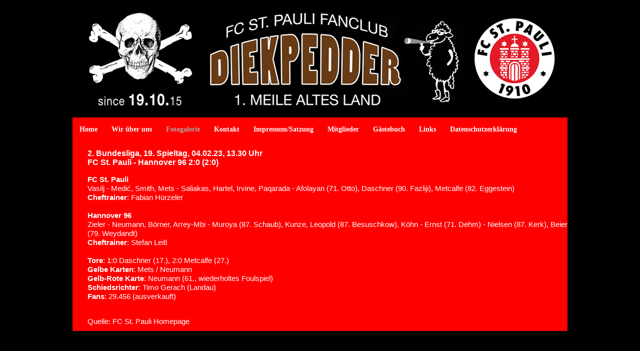

--- FILE ---
content_type: text/html; charset=UTF-8
request_url: https://www.diekpedder.de/p05-02-23-hannover-96.html
body_size: 10023
content:
<!DOCTYPE html>
<html lang="de">
<head>
	<meta charset="UTF-8">
	<link rel="preconnect" href="https://resources.page4.com" crossorigin="anonymous"/>
	<title>FC St. Pauli Fanclub DIEKPEDDER - 05.02.23 - Hannover 96</title>
	<meta name="msapplication-config" content="none"/>
	<meta name="viewport" content="width=device-width, initial-scale=1" />
	<meta name="author" content="Fanclub DIEKPEDDER" />
	<meta name="description" content="Wir sind ein FC St. Pauli Fanclub aus dem Alten Land, direkt am Deich." />
	<meta property="og:title" content="FC St. Pauli Fanclub DIEKPEDDER - 05.02.23 - Hannover 96" />
	<meta property="og:description" content="Wir sind ein FC St. Pauli Fanclub aus dem Alten Land, direkt am Deich." />
	<meta property="og:type" content="website" />
	<meta property="og:url" content="https://www.diekpedder.de/p05-02-23-hannover-96.html" />
	<link rel="stylesheet" type="text/css" id="p4_layout_style" href="/layout-1-5d2d97f32c-278c08ac.css" />
	<link rel="stylesheet" type="text/css" href="/system/templates/client.css.german?278c08ac" />
	<link rel="stylesheet" type="text/css" href="/system/widgets/widgets.css?278c08ac" />
	<link rel="stylesheet" type="text/css" href="/system/shared/ext/unitegallery/css/unite-gallery.css?278c08ac" />
	<link rel="stylesheet" type="text/css" href="/system/content/gallery/content.gallery.css?278c08ac" />
	<script src="/system/shared/ext/jquery.js?278c08ac" type="text/javascript"></script>
	<script src="/system/widgets/widgets.js?278c08ac" type="text/javascript"></script>
	<script src="/system/shared/ext/unitegallery/js/unitegallery.lib.min.js?278c08ac" type="text/javascript" defer></script>
	<style type="text/css">
	.p4-cnt-richtext hr {color:inherit;border: 1px solid currentColor;}
#gallery_1053 {aspect-ratio: 1.6666666666667; height: auto !important; width: 1500px !important;max-width: 100% !important; background-color: #000000}
#cnt1076 .widget-header-empty {--wdg-layout_height: var(--design-head_1-size);--wdg-layout_margin: var(--design-head_1-margin);--wdg-layout_bg_color: var(--design-head_1-color);--wdg-layout_bg_image: var(--design-head_1-image);--wdg-layout_bg_image_size: var(--design-head_1-image_size);--wdg-layout_bg_image_repeat: var(--design-head_1-image_repeat);--wdg-layout_bg_image_position: var(--design-head_1-image_position);--wdg-layout_border_color: var(--design-head_1-border_color);--wdg-layout_border_style: var(--design-head_1-border_style);--wdg-layout_border_width: var(--design-head_1-border_width);--wdg-layout_border_bmode: var(--design-head_1-border_bmode);--wdg-layout_border_radius: var(--design-head_1-border_radius);--wdg-layout_border_cmode: var(--design-head_1-border_cmode);--wdg-layout_wrap_bg_color: var(--design-head_1-wrap-color);--wdg-layout_wrap_bg_image: var(--design-head_1-wrap-image);--wdg-layout_wrap_bg_image_size: var(--design-head_1-wrap-image_size);--wdg-layout_wrap_bg_image_repeat: var(--design-head_1-wrap-image_repeat);--wdg-layout_wrap_bg_image_position: var(--design-head_1-wrap-image_position);--wdg-layout_border_wrap_color: var(--design-head_1-wrap-border_color);--wdg-layout_border_wrap_style: var(--design-head_1-wrap-border_style);--wdg-layout_border_wrap_width: var(--design-head_1-wrap-border_width);--wdg-layout_border_wrap_bmode: var(--design-head_1-wrap-border_bmode);--wdg-layout_border_wrap_radius: var(--design-head_1-wrap-border_radius);--wdg-layout_border_wrap_cmode: var(--design-head_1-wrap-border_cmode);}
#cnt1050 .dCol:nth-child(1) {width:100%;}
#cnt1052 {border: 0;padding: 20px 0px 10px 0px;background-color:#FF0000;}
	</style>
	<script type="text/javascript">const lazyLoadContentImages=c=>{document.querySelectorAll("#cnt"+c+" img").forEach(a=>{var b=a.getAttribute("src");b.includes("_c100_100")&&(b=b.replace("_c100_100","_c"+Math.round(a.clientWidth*Math.min(2,window.devicePixelRatio?window.devicePixelRatio:1))+"_"+Math.round(a.clientHeight*Math.min(2,window.devicePixelRatio?window.devicePixelRatio:1))),a.setAttribute("src",b),a.style.width=Math.round(a.clientWidth)+"px")})};
const lazyLoadBackgroundImages=(n,d="g",o=0,a=0)=>{const e=document.querySelectorAll(n);e.forEach(n=>{var e,i=getComputedStyle(n);"fixed"===i.backgroundAttachment&&(o=window.innerWidth,a=window.innerHeight);const t=i.backgroundImage;t&&t.includes("_c100_100")&&(e=Math.min(window.innerWidth,Math.round(o||n.clientWidth))*Math.min(2,window.devicePixelRatio||1),i=Math.min(window.innerHeight,Math.round(a||n.clientHeight))*Math.min(2,window.devicePixelRatio||1),n.style.backgroundImage=t.replace("_c100_100","_"+d+e+"_"+i))})};


window['options_ug_1053'] = {  gallery_theme: "slider",         slider_control_zoom: false,    gallery_pause_on_mouseover: true,    gallery_control_thumbs_mousewheel: false,    slider_controls_appear_ontap: ('ontouchstart' in window),    slider_transition_speed: 300,    slider_transition_easing: "easeInOutQuad",    slider_loader_color: "black",    slider_enable_progress_indicator: false,    slider_textpanel_enable_description: false,    gallery_width: 1500,    gallery_height: 900,    gallery_autoplay: true,    gallery_play_interval: 5000,    gallery_background_color: "#000000",    slider_transition: "slide",    slider_controls_always_on: false,    slider_enable_bullets: true,    slider_enable_arrows: true,         slider_scale_mode: "fill",    slider_enable_text_panel: false,      slider_textpanel_always_on: false};

</script>
	

</head>
<body class="p4_layout_1 c4p-layout-1 c4p_background_99 p4-no-sidebar responsive"><div class="c4p_main_margin">	<div id="c4p_main" class="p4-layout-element c4p_main_width c4p_background_0 c4p_border_0"  >				<header aria-label="Kopfzeile" id="c4p_head_1" class="p4-layout-element c4p_head_1_height c4p_background_1 c4p_border_1 c4p_page_image c4p_head_1_margin"  >	<div id="c4p_head_1_cnt"><div class="layout-widget-wrap"><div id="cnt1076" class="dCon p4-cnt-widget ">
<div class="widget-base widget-header-empty">
    

<div class="wrap">
</div>
        
        
</div></div></div></div>		</header>								<div id="c4p_nav" class="c4p_background_6 c4p_border_6 c4p_nav_margin p4-flex-box"   style="position:relative;"><div role="navigation" aria-label="Hauptnavigation" class="c4p_nav_horizontal c4p_nav_100111 c4p_subnav_1 c4p_subnav_2 c4p_subnav_3 nav100111"><ul class="nav_l_0"><li class="nav_n"><a href="/" title="">Home</a></li><li class="nav_n"><a href="/52.html" title="">Wir über uns</a></li><li class="nav_c"><a href="/55.html" title="" data-state="parent">Fotogalerie</a><ul class="nav_l_1"><li class="nav_n"><a href="/saison-2025-26.html" title="" data-state="parent">Saison 2025/26</a><ul class="nav_l_2"><li class="nav_n"><a href="/p16-08-25-pokal-norderstedt.html" title="">16.08.25 - Pokal Norderstedt</a></li><li class="nav_n"><a href="/p23-08-25-bor-dortmund.html" title="">23.08.25 - Bor. Dortmund</a></li><li class="nav_n"><a href="/p14-09-25-augsburg.html" title="">14.09.25 - Augsburg</a></li><li class="nav_n"><a href="/p19-09-25-bei-vfb-stuttgart.html" title="">19.09.25 - bei VfB Stuttgart</a></li><li class="nav_n"><a href="/p27-09-25-bayer-leverkusen.html" title="">27.09.25 - Bayer Leverkusen</a></li><li class="nav_n"><a href="/p04-10-25-bei-werder-bremen.html" title="">04.10.25 - bei Werder Bremen</a></li><li class="nav_n"><a href="/p19-10-25-hoffenheim.html" title="">19.10.25 - Hoffenheim</a></li><li class="nav_n"><a href="/p28-10-25-pokal-hoffenheim.html" title="">28.10.25 - Pokal Hoffenheim</a></li><li class="nav_n"><a href="/p01-11-25-mönchengladbach.html" title="">01.11.25 - Mönchengladbach</a></li><li class="nav_n"><a href="/p23-11-25-union-berlin.html" title="">23.11.25 - Union Berlin</a></li><li class="nav_n"><a href="/p13-12-25-1-fc-heidenheim.html" title="">13.12.25 - 1. FC Heidenheim</a></li></ul></li><li class="nav_n"><a href="/saison-2024-25.html" title="" data-state="parent">Saison 2024/25</a><ul class="nav_l_2"><li class="nav_n"><a href="/p09-08-24-atalanta-bergamo.html" title="">09.08.24 - Atalanta Bergamo</a></li><li class="nav_n"><a href="/p25-08-24-1-fc-heidenheim.html" title="">25.08.24 - 1. FC Heidenheim</a></li><li class="nav_n"><a href="/p30-08-24-bei-union-berlin.html" title="">30.08.24 - bei Union Berlin</a></li><li class="nav_n"><a href="/p22-09-24-rb-leipzig.html" title="">22.09.24 - RB Leipzig</a></li><li class="nav_n"><a href="/p18-10-24-in-d.html" title="">18.10.24 - bei Borussia Dortmund</a></li><li class="nav_n"><a href="/p26-10-24-vfl-wolfsburg.html" title="">26.10.24 - VfL Wolfsburg</a></li><li class="nav_n"><a href="/p09-11-24-bayern-münchen.html" title="">09.11.24 - Bayern München</a></li><li class="nav_n"><a href="/p29-11-24-holstein-kiel.html" title="">29.11.24 - Holstein Kiel</a></li><li class="nav_n"><a href="/p14-12-24-werder-bremen.html" title="">14.12.24 - Werder Bremen</a></li><li class="nav_n"><a href="/p11-01-25-eintracht-frankfurt.html" title="">11.01.25 - Eintracht Frankfurt</a></li><li class="nav_n"><a href="/p26-01-25-union-berlin.html" title="">26.01.25 - Union Berlin</a></li><li class="nav_n"><a href="/p09-02-25-bei-rb-leipzig.html" title="">09.02.25 - bei RB Leipzig</a></li><li class="nav_n"><a href="/p15-02-25-sc-freiburg.html" title="">15.02.25 - SC Freiburg</a></li><li class="nav_n"><a href="/p01-03-25-bor-dortmund.html" title="">01.03.25 - Bor. Dortmund</a></li><li class="nav_n"><a href="/p08-03-25-in-wolfsburg.html" title="">08.03.25 - in Wolfsburg</a></li><li class="nav_n"><a href="/p14-03-25-tsg-hoffenheim.html" title="">14.03.25 - TSG Hoffenheim</a></li><li class="nav_n"><a href="/p29-03-25-bei-bayern-münchen.html" title="">29.03.25 - bei Bayern München</a></li><li class="nav_n"><a href="/p06-04-25-bor-mönchengladbach.html" title="">06.04.25 - Bor. Mönchengladbach</a></li><li class="nav_n"><a href="/p20-04-25-bayer-leverkusen.html" title="">20.04.25 - Bayer Leverkusen</a></li><li class="nav_n"><a href="/p27-04-25-bei-werder-bremen.html" title="">27.04.25 - bei Werder Bremen</a></li><li class="nav_n"><a href="/p03-05-25-vfb-stuttgart.html" title="">03.05.25 - VfB Stuttgart</a></li><li class="nav_n"><a href="/p11-05-25-bei-eintracht-frankfurt.html" title="">11.05.25 - bei Eintracht Frankfurt</a></li><li class="nav_n"><a href="/p17-05-25-vfl-bochum.html" title="">17.05.25 - VfL Bochum</a></li></ul></li><li class="nav_n"><a href="/saison-2023-24.html" title="" data-state="parent">Saison 2023/24</a><ul class="nav_l_2"><li class="nav_n"><a href="/p05-08-23-fort-düsseldorf.html" title="">05.08.23 - Fort. Düsseldorf</a></li><li class="nav_n"><a href="/p27-08-23-1-fc-magdeburg.html" title="">27.08.23 - 1. FC Magdeburg</a></li><li class="nav_n"><a href="/p17-09-23-ksv-holstein-kiel.html" title="">17.09.23 - KSV Holstein Kiel</a></li><li class="nav_n"><a href="/p23-09-23-fc-schalke-04.html" title="">23.09.23 - FC Schalke 04</a></li><li class="nav_n"><a href="/p30-09-23-bei-hertha-bsc.html" title="">30.09.23 - bei Hertha BSC</a></li><li class="nav_n"><a href="/p28-10-23-karlsruher-sc.html" title="">28.10.23 - Karlsruher SC</a></li><li class="nav_n"><a href="/p31-10-23-schalke-04-pokal.html" title="">31.10.23 - Schalke 04 (Pokal)</a></li><li class="nav_n"><a href="/p10-11-23-hannover-96.html" title="">10.11.23 - Hannover 96</a></li><li class="nav_n"><a href="/p01-12-23-hamburger-sv.html" title="">01.12.23 - Hamburger SV</a></li><li class="nav_n"><a href="/p17-12-23-sv-wehen-wiesbaden.html" title="">17.12.23 - SV Wehen Wiesbaden</a></li><li class="nav_n"><a href="/p20-01-24-kaiserslautern.html" title="">20.01.24 - Kaiserslautern</a></li><li class="nav_n"><a href="/p18-02-24-eintr-braunschweig.html" title="">18.02.24 - Eintr. Braunschweig</a></li><li class="nav_n"><a href="/p10-03-24-hertha-bsc.html" title="">10.03.24 - Hertha BSC</a></li><li class="nav_n"><a href="/p31-03-24-sc-paderborn.html" title="">31.03.24 - SC Paderborn</a></li><li class="nav_n"><a href="/p06-04-24-beim-karlsruher-sc.html" title="">06.04.24 - beim Karlsruher SC</a></li><li class="nav_n"><a href="/bei-hannover-96.html" title="">21.04.24 - bei Hannover 96</a></li><li class="nav_n"><a href="/p12-05-24-vfl-osnabrück.html" title="">12.05.24 - VfL Osnabrück</a></li><li class="nav_n"><a href="/p20-05-24-aufstiegsfeier-kiez.html" title="">20.05.24 - Aufstiegsfeier Kiez</a></li></ul></li><li class="nav_c"><a href="/saison-2022-23.html" title="" data-state="parent">Saison 2022/23</a><ul class="nav_l_2"><li class="nav_n"><a href="/p23-07-22-in-hannover.html" title="">23.07.22 - in Hannover</a></li><li class="nav_n"><a href="/p14-08-22-1-fc-magdeburg.html" title="">14.08.22 - 1. FC Magdeburg</a></li><li class="nav_n"><a href="/p27-08-22-sc-paderborn.html" title="">27.08.22 - SC Paderborn</a></li><li class="nav_n"><a href="/p12-09-22-sandhausen.html" title="">12.09.22 - Sandhausen</a></li><li class="nav_n"><a href="/p01-10-22-heidenheim.html" title="">01.10.22 - Heidenheim</a></li><li class="nav_n"><a href="/p14-10-22-st-ellingen.html" title="">14.10.22 - St. Ellingen</a></li><li class="nav_n"><a href="/p29-10-2022-darmstadt-98.html" title="">29.10.2022 - Darmstadt 98</a></li><li class="nav_n"><a href="/p05-11-22-in-düsseldorf.html" title="">05.11.22 - in Düsseldorf</a></li><li class="nav_a"><a href="/p05-02-23-hannover-96.html#" title="">05.02.23 - Hannover 96</a></li><li class="nav_n"><a href="/p01-02-23-kaiserslautern.html" title="">01.02.23 - Kaiserslautern</a></li><li class="nav_n"><a href="/p11-03-23-greuther-fürth.html" title="">11.03.23 - Greuther Fürth</a></li><li class="nav_n"><a href="/p01-04-23-regensburg.html" title="">01.04.23 - Regensburg</a></li><li class="nav_n"><a href="/p16-04-23-braunschweig.html" title="">16.04.23 - Braunschweig</a></li></ul></li><li class="nav_n"><a href="/saison-2021-22.html" title="" data-state="parent">Saison 2021/22</a><ul class="nav_l_2"><li class="nav_n"><a href="/p25-07-21-holstein-kiel.html" title="">25.07.21 - Holstein Kiel</a></li><li class="nav_n"><a href="/p29-08-21-ssv-jahn-regensburg.html" title="">29.08.21 - SSV Jahn Regensburg</a></li><li class="nav_n"><a href="/p19-09-21-ingolstadt.html" title="">19.09.21 - Ingolstadt</a></li><li class="nav_n"><a href="/p03-10-21-dynamo-dresden.html" title="">03.10.21 - Dynamo Dresden</a></li><li class="nav_n"><a href="/p24-10-21-hansa-rostock.html" title="">24.10.21 - Hansa Rostock</a></li><li class="nav_n"><a href="/p30-01-22-bei-werder-bremen.html" title="">30.10.21 - bei Werder Bremen</a></li><li class="nav_n"><a href="/p24-11-21-sandhausen.html" title="">24.11.21 - Sandhausen</a></li><li class="nav_n"><a href="/p15-01-22-aue.html" title="">15.01.22 - Aue</a></li><li class="nav_n"><a href="/p20-02-22-hannover.html" title="">20.02.22 - Hannover</a></li><li class="nav_n"><a href="/p01-03-22-pokal-bei-union-berlin.html" title="">01.03.22 - Pokal bei Union Berlin</a></li><li class="nav_n"><a href="/p18-03-22-heidenheim.html" title="">18.03.22 - Heidenheim</a></li><li class="nav_n"><a href="/p23-04-22-darmstadt.html" title="">23.04.22 - Darmstadt</a></li><li class="nav_n"><a href="/p07-05-22-bei-schalke-04.html" title="">07.05.22 - bei Schalke 04</a></li><li class="nav_n"><a href="/p15-05-22-fortuna-düsseldorf.html" title="">15.05.22 - Fortuna Düsseldorf</a></li></ul></li><li class="nav_n"><a href="/saison-2019-20.html" title="" data-state="parent">Saison 2019/20</a><ul class="nav_l_2"><li class="nav_n"><a href="/02-08-19-spvgg-greuther-fuerth.html" title="">02.08.19 - Spvgg Greuther Fürth</a></li><li class="nav_n"><a href="/p7-08-19-in-stuttgart.html" title="">17.08.19 - in Stuttgart</a></li><li class="nav_n"><a href="/neue-seite.html" title="">26.08.19 - Holstein Kiel</a></li><li class="nav_n"><a href="/p6-09-19-vorstadtclub.html" title="">16.09.19 - Vorstadtclub</a></li><li class="nav_n"><a href="/p9-09-19-sandhausen.html" title="">29.09.19 - Sandhausen</a></li><li class="nav_n"><a href="/p9-10-19-darmstadt.html" title="">19.10.19 - Darmstadt</a></li><li class="nav_n"><a href="/p0-10-19-eintr-frankfurt.html" title="">30.10.19 - Eintr. Frankfurt (Pokal)</a></li><li class="nav_n"><a href="/02-11-19-karlsruher-sc.html" title="">02.11.19 - Karlsruher SC</a></li><li class="nav_n"><a href="/08-11-19-vfl-bochum.html" title="">08.11.19 - VfL Bochum</a></li><li class="nav_n"><a href="/p22-11-19-in-aue.html" title="">22.11.19 - in Aue</a></li><li class="nav_n"><a href="/p30-11-19-hannover-96.html" title="">30.11.19 - Hannover 96</a></li><li class="nav_n"><a href="/p14-12-19-wehen-wiesbaden.html" title="">14.12.19 - Wehen Wiesbaden</a></li><li class="nav_n"><a href="/p21-12-19-arminia-bielefeld.html" title="">21.12.19 - Arminia Bielefeld</a></li><li class="nav_n"><a href="/p01-02-20-vfb-stuttgart.html" title="">01.02.20 - VfB Stuttgart</a></li><li class="nav_n"><a href="/p14-02-20-dynamo-dresden.html" title="">14.02.20 - Dynamo Dresden</a></li><li class="nav_n"><a href="/p01-03-20-osnabrück.html" title="">01.03.20 - Osnabrück</a></li></ul></li><li class="nav_n"><a href="/120.html" title="" data-state="parent">Saison 2018/19</a><ul class="nav_l_2"><li class="nav_n"><a href="/121.html" title="">05.08.18 - in Magdeburg</a></li><li class="nav_n"><a href="/122.html" title="">10.08.18 - Darmstadt 98</a></li><li class="nav_n"><a href="/123.html" title="">02.09.18 - 1. FC Köln</a></li><li class="nav_n"><a href="/124.html" title="">26.09.18 - SC Paderborn</a></li><li class="nav_n"><a href="/125.html" title="">30.09.18 - in der Vorstadt</a></li><li class="nav_n"><a href="/126.html" title="">07.10.18 - SV Sandhausen</a></li><li class="nav_n"><a href="/127.html" title="">28.10.18 - Holstein Kiel</a></li><li class="nav_n"><a href="/128.html" title="">05.11.18 - in Bielefeld</a></li><li class="nav_n"><a href="/129.html" title="">10.11.18 - 1. FC Heidenheim</a></li><li class="nav_n"><a href="/130.html" title="">01.12.18 - Dynamo Dresden</a></li><li class="nav_n"><a href="/131.html" title="">15.12.18 - Greuther Fürth</a></li><li class="nav_n"><a href="/132.html" title="">22.12.18 - 1. FC Magdeburg</a></li><li class="nav_n"><a href="/133.html" title="">04.05.19 - Union Berlin</a></li><li class="nav_n"><a href="/134.html" title="">08.02.19 - in Köln</a></li><li class="nav_n"><a href="/135.html" title="">16.02.19 - Erzgebirge Aue</a></li><li class="nav_n"><a href="/136.html" title="">20.02.19 - Fantalk</a></li><li class="nav_n"><a href="/137.html" title="">23.02.19 - FC Ingolstadt</a></li><li class="nav_n"><a href="/138.html" title="">10.03.19 - Vorstadt</a></li><li class="nav_n"><a href="/139.html" title="">29.03.19 - MSV Duisburg</a></li><li class="nav_n"><a href="/140.html" title="">14.04.19 - DSC Arminia Bielefeld</a></li><li class="nav_n"><a href="/141.html" title="">27.04.19 - Jahn Regensburg</a></li><li class="nav_n"><a href="/142.html" title="">12.05.19 - VfL Bochum</a></li></ul></li><li class="nav_n"><a href="/101.html" title="" data-state="parent">Saison 2017/18</a><ul class="nav_l_2"><li class="nav_n"><a href="/102.html" title="">01.07.17 - Lotte (Vorbereitung)</a></li><li class="nav_n"><a href="/105.html" title="">07.08.17 - Dyn. Dresden</a></li><li class="nav_n"><a href="/106.html" title="">14.08.17 - SC Paderborn (Pokal)</a></li><li class="nav_n"><a href="/107.html" title="">16.09.17 - Ingolstadt</a></li><li class="nav_n"><a href="/108.html" title="">23.09.17 - Fort. Düsseldorf</a></li><li class="nav_n"><a href="/109.html" title="">27.10.17 - Erzgebirge Aue</a></li><li class="nav_n"><a href="/110.html" title="">19.11.17 - Jahn Regensburg</a></li><li class="nav_n"><a href="/111.html" title="">18.12.17 - VfL Bochum</a></li><li class="nav_n"><a href="/112.html" title="">29.01.18 - Darmstadt 98</a></li><li class="nav_n"><a href="/113.html" title="">12.02.18 - 1. FC Nürnberg</a></li><li class="nav_n"><a href="/114.html" title="">25.02.18 - Holstein Kiel</a></li><li class="nav_n"><a href="/115.html" title="">10.03.18 - Eintr. Braunschweig</a></li><li class="nav_n"><a href="/116.html" title="">01.04.18 - SV Sandhausen</a></li><li class="nav_n"><a href="/117.html" title="">14.04.18 - Union Berlin</a></li><li class="nav_n"><a href="/118.html" title="">28.04.18 - Greuther Fürth</a></li></ul></li><li class="nav_n"><a href="/81.html" title="" data-state="parent">Saison 2016/17</a><ul class="nav_l_2"><li class="nav_n"><a href="/82.html" title="">29.07.16 - FC Sevilla</a></li><li class="nav_n"><a href="/83.html" title="">13.08.16 - Eintr. Braunschweig</a></li><li class="nav_n"><a href="/84.html" title="">22.09.16 - 1860 München</a></li><li class="nav_n"><a href="/85.html" title="">01.10.16 - bei Hannover 96</a></li><li class="nav_n"><a href="/87.html" title="">14.10.16 - Erzgebirge Aue</a></li><li class="nav_n"><a href="/88.html" title="">25.10.16 - Pokal Hertha BSC</a></li><li class="nav_n"><a href="/89.html" title="">31.10.16 - 1. FC Nürnberg</a></li><li class="nav_n"><a href="/90.html" title="">02.12.16 - 1. FC Kaiserslautern</a></li><li class="nav_n"><a href="/91.html" title="">17.12.16 - VfL Bochum</a></li><li class="nav_n"><a href="/92.html" title="">12.02.17 - Dynamo Dresden</a></li><li class="nav_n"><a href="/93.html" title="">27.02.17 - Karlsruher SC</a></li><li class="nav_n"><a href="/94.html" title="">10.03.17 - Union Berlin</a></li><li class="nav_n"><a href="/95.html" title="">18.03.17 - Hannover 96</a></li><li class="nav_n"><a href="/96.html" title="">04.04.17 - SV Sandhausen</a></li><li class="nav_n"><a href="/97.html" title="">16.04.17 - Würzburger Kickers</a></li><li class="nav_n"><a href="/98.html" title="">28.04.17 - 1. FC Heidenheim</a></li><li class="nav_n"><a href="/99.html" title="">14.05.17 - SpVgg Greuther Fürth</a></li><li class="nav_n"><a href="/100.html" title="">21.05.17 - beim VfL Bochum</a></li></ul></li><li class="nav_n"><a href="/56.html" title="" data-state="parent">Saison 2015/16</a><ul class="nav_l_2"><li class="nav_n"><a href="/61.html" title="">09.11.15 - Fort. Düsseldorf</a></li><li class="nav_n"><a href="/57.html" title="">25.10.15 - SC Freiburg</a></li><li class="nav_n"><a href="/64.html" title="">29.11.15 - 1. FC Nürnberg</a></li><li class="nav_n"><a href="/66.html" title="">18.12.15 - Karlsruher SC</a></li><li class="nav_n"><a href="/70.html" title="">12.02.16 - Leipzig</a></li><li class="nav_n"><a href="/71.html" title="">19.02.16 - FSV Frankfurt</a></li><li class="nav_n"><a href="/72.html" title="">03.03.16 - Eintr. Braunschweig</a></li><li class="nav_n"><a href="/73.html" title="">11.03.16 - SC Paderborn</a></li><li class="nav_n"><a href="/74.html" title="">01.04.16 - Union Berlin</a></li><li class="nav_n"><a href="/75.html" title="">16.04.16 - VfL Bochum</a></li><li class="nav_n"><a href="/76.html" title="">29.04.16 - 1860 München</a></li><li class="nav_n"><a href="/77.html" title="">15.05.16 - 1. FC Kaiserslautern</a></li></ul></li><li class="nav_n"><a href="/69.html" title="">Grünkohlessen 23.01.16</a></li><li class="nav_n"><a href="/103.html" title="">1. Diekpedder Strandparty 08.07.17</a></li><li class="nav_n"><a href="/143.html" title="">2. Diekpedder Strandparty 29.06.19</a></li><li class="nav_n"><a href="/weihnachtsfeier-25-01-20.html" title="">Weihnachtsfeier 25.01.20</a></li></ul></li><li class="nav_n"><a href="/35.html" title="" data-state="parent">Kontakt</a><ul class="nav_l_1"><li class="nav_n"><a href="/37.html" title="">Kontaktformular</a></li></ul></li><li class="nav_n"><a href="/58.html" title="" data-state="parent">Impressum/Satzung</a><ul class="nav_l_1"><li class="nav_n"><a href="/59.html" title="">Impressum</a></li><li class="nav_n"><a href="/54.html" title="">Satzung</a></li></ul></li><li class="nav_n"><a href="/60.html" title="">Mitglieder</a></li><li class="nav_n"><a href="/63.html" title="">Gästebuch</a></li><li class="nav_n"><a href="/86.html" title="">Links</a></li><li class="nav_n"><a href="/datenschutz.html" title="">Datenschutzerklärung</a></li></ul></div></div>		<div class="p4-flex-box layout-flex-parent">									<div id="c4p_center_cnt" class="c4p_background_2 c4p_border_2 c4p_autoheight_master p4-flex-dynamic"  >	<div id="cnt1049" role="main" class="dCtr"><div id="cnt1050" class="dRow p4-row " data-column-count="1">
	<div class="row__background "></div>
	<div class="row__column-wrap">
		<div id="cnt1051" class="dCol"><div id="cnt1052" class="dCon p4-cnt-richtext"><div><p style="padding-left: 30px;"><span style="font-size: 16px; color: #ffffff; font-family: Tahoma, sans-serif;"><strong>2. Bundesliga, 19. Spieltag, 04.02.23, 13.30 Uhr</strong></span></p><p style="padding-left: 30px;"><span style="font-size: 16px; color: #ffffff; font-family: Tahoma, sans-serif;"><strong>FC St. Pauli - Hannover 96 2:0 (2:0)</strong></span></p><p><span style="color: #ffffff; font-family: Tahoma, sans-serif;">&nbsp;</span></p><p style="padding-left: 30px;"><span style="font-family: Tahoma, sans-serif; font-size: 15px; color: #ffffff;"><strong>FC St. Pauli</strong></span></p><p style="padding-left: 30px;"><span style="font-family: Tahoma, sans-serif; font-size: 15px; color: #ffffff;">Vasilj - Medić, Smith, Mets - Saliakas, Hartel, Irvine, Paqarada - Afolayan (71. Otto), Daschner (90. Fazliji), Metcalfe (82. Eggestein)</span></p><p style="padding-left: 30px;"><span style="font-family: Tahoma, sans-serif; font-size: 15px; color: #ffffff;"><strong>Cheftrainer</strong>: Fabian H&uuml;rzeler</span></p><p style="padding-left: 30px;"><span style="font-family: Tahoma, sans-serif; font-size: 15px; color: #ffffff;">&nbsp;</span></p><p style="padding-left: 30px;"><span style="font-family: Tahoma, sans-serif; font-size: 15px; color: #ffffff;"><strong>Hannover 96</strong></span></p><p style="padding-left: 30px;"><span style="font-family: Tahoma, sans-serif; font-size: 15px; color: #ffffff;">Zieler - Neumann, B&ouml;rner, Arrey-Mbi - Muroya (87. Schaub), Kunze, Leopold (87. Besuschkow), K&ouml;hn - Ernst (71. Dehm) - Nielsen (87. Kerk), Beier (79. Weydandt)</span></p><p style="padding-left: 30px;"><span style="font-family: Tahoma, sans-serif; font-size: 15px; color: #ffffff;"><strong>Cheftrainer</strong>: Stefan Leitl</span></p><p style="padding-left: 30px;"><span style="font-family: Tahoma, sans-serif; font-size: 15px; color: #ffffff;">&nbsp;</span></p><p style="padding-left: 30px;"><span style="font-family: Tahoma, sans-serif; font-size: 15px; color: #ffffff;"><strong>Tore</strong>: 1:0 Daschner (17.), 2:0 Metcalfe (27.)</span></p><p style="padding-left: 30px;"><span style="font-family: Tahoma, sans-serif; font-size: 15px; color: #ffffff;"><strong>Gelbe Karten</strong>: Mets / Neumann</span></p><p style="padding-left: 30px;"><span style="font-family: Tahoma, sans-serif; font-size: 15px; color: #ffffff;"><strong>Gelb-Rote Karte</strong>: Neumann (61., wiederholtes Foulspiel)</span></p><p style="padding-left: 30px;"><span style="font-family: Tahoma, sans-serif; font-size: 15px; color: #ffffff;"><strong>Schiedsrichter</strong>: Timo Gerach (Landau)</span></p><p style="padding-left: 30px;"><span style="font-family: Tahoma, sans-serif; font-size: 15px; color: #ffffff;"><strong>Fans</strong>: 29.456 (ausverkauft)</span></p><p>&nbsp;</p><p><span style="color: #ffffff; font-family: Tahoma, sans-serif;">&nbsp;</span></p><p style="background-color: transparent; color: #000000; text-align: left; text-decoration: none; padding-left: 30px;"><span style="color: #ffffff; font-family: Tahoma, sans-serif; font-size: 15px;">Quelle: FC St. Pauli Homepage</span></p></div></div><div id="cnt1053" class="dCon p4-cnt-gallery"><div id="gallery_1053" class="p4-gallery-slider" data-ug-id="1053" aria-hidden="true"><img alt="" src="" data-image="/img-8352_g100_100.jpg" data-description=""/><img alt="" src="" data-image="/img-8357_g100_100.jpg" data-description=""/><img alt="" src="" data-image="/img-8364_g100_100.jpg" data-description=""/><img alt="" src="" data-image="/img-8376_g100_100.jpg" data-description=""/><img alt="" src="" data-image="/img-8382_g100_100.jpg" data-description=""/><img alt="" src="" data-image="/img-8395_g100_100.jpg" data-description=""/><img alt="" src="" data-image="/img-8399_g100_100.jpg" data-description=""/><img alt="" src="" data-image="/img-8403_g100_100.jpg" data-description=""/><img alt="" src="" data-image="/img-8406_g100_100.jpg" data-description=""/><img alt="" src="" data-image="/img-8409_g100_100.jpg" data-description=""/><img alt="" src="" data-image="/img-8415_g100_100.jpg" data-description=""/><img alt="" src="" data-image="/img-8417_g100_100.jpg" data-description=""/><img alt="" src="" data-image="/img-8421_g100_100.jpg" data-description=""/><img alt="" src="" data-image="/img-8425_g100_100.jpg" data-description=""/><img alt="" src="" data-image="/img-8426_g100_100.jpg" data-description=""/><img alt="" src="" data-image="/img-8434_g100_100.jpg" data-description=""/><img alt="" src="" data-image="/img-8435_g100_100.jpg" data-description=""/><img alt="" src="" data-image="/img-8440_g100_100.jpg" data-description=""/><img alt="" src="" data-image="/img-8449_g100_100.jpg" data-description=""/><img alt="" src="" data-image="/img-8452_g100_100.jpg" data-description=""/></div></div></div>

	</div>
</div></div>
</div>							</div>							</div></div><section id="p4-mobile-nav" class="style-2" aria-hidden="true">	<header>		<a href="/" class="title" aria-label="Zur Startseite" title="Zur Startseite" tabindex="-1">			FC St. Pauli Fanclub DIEKPEDDER		</a>		<a href="/" class="cart" aria-label="Zum Warenkorb" title="Zum Warenkorb" tabindex="-1">			<svg xmlns="http://www.w3.org/2000/svg" viewBox="0 0 24 24" width="24" height="24"><defs><style>.cls-1{fill:none;}</style></defs><path class="cls-1" d="M0,0H24V24H0ZM18.31,6l-2.76,5Z"/><path d="M7,18a2,2,0,1,0,2,2A2,2,0,0,0,7,18Z"/><path d="M17,18a2,2,0,1,0,2,2A2,2,0,0,0,17,18Z"/><path d="M7.17,14.75l0-.12L8.1,13h7.45a2,2,0,0,0,1.75-1l3.86-7L19.42,4h0l-1.1,2-2.76,5h-7l-.13-.27L6.16,6l-1-2L4.27,2H1V4H3l3.6,7.59L5.25,14A1.93,1.93,0,0,0,5,15a2,2,0,0,0,2,2H19V15H7.42A.25.25,0,0,1,7.17,14.75Z"/></svg>			<span>0</span>		</a>		<div class="toggle">			<svg class="menu_btn" xmlns="http://www.w3.org/2000/svg" height="24" viewBox="0 0 24 24" width="24"><path d="M0 0h24v24H0z" fill="none"/><path d="M3 18h18v-2H3v2zm0-5h18v-2H3v2zm0-7v2h18V6H3z"/></svg><svg class="close_btn" xmlns="http://www.w3.org/2000/svg" height="24" viewBox="0 0 24 24" width="24"><path d="M0 0h24v24H0z" fill="none"/><path d="M19 6.41L17.59 5 12 10.59 6.41 5 5 6.41 10.59 12 5 17.59 6.41 19 12 13.41 17.59 19 19 17.59 13.41 12z"/></svg>		</div>	</header>	<nav>		<ul><li class="nav_n" data-type="page-index"><a href="/"  tabindex="-1">Home </a></li><li class="nav_n" data-type="page"><a href="/52.html"  tabindex="-1">Wir über uns </a></li><li class="nav_c" data-type="page"><a href="/55.html"  tabindex="-1">Fotogalerie</a>	<div class="toggle">		<svg xmlns="http://www.w3.org/2000/svg" height="24" viewBox="0 0 24 24" width="24"><path d="M0 0h24v24H0z" fill="none"/><path d="M7.41 15.41L12 10.83l4.59 4.58L18 14l-6-6-6 6z"/></svg>		<svg xmlns="http://www.w3.org/2000/svg" height="24" viewBox="0 0 24 24" width="24"><path d="M0 0h24v24H0V0z" fill="none"/><path d="M7.41 8.59L12 13.17l4.59-4.58L18 10l-6 6-6-6 1.41-1.41z"/></svg>	</div>	<ul class="level-1">		<li class="nav_n" data-type="page"><a href="/saison-2025-26.html" title="" data-isparent="1" tabindex="-1">Saison 2025/26</a>	<div class="toggle">		<svg xmlns="http://www.w3.org/2000/svg" height="24" viewBox="0 0 24 24" width="24"><path d="M0 0h24v24H0z" fill="none"/><path d="M7.41 15.41L12 10.83l4.59 4.58L18 14l-6-6-6 6z"/></svg>		<svg xmlns="http://www.w3.org/2000/svg" height="24" viewBox="0 0 24 24" width="24"><path d="M0 0h24v24H0V0z" fill="none"/><path d="M7.41 8.59L12 13.17l4.59-4.58L18 10l-6 6-6-6 1.41-1.41z"/></svg>	</div>	<ul class="level-2">		<li class="nav_n" data-type="page"><a href="/p16-08-25-pokal-norderstedt.html" title="" tabindex="-1">16.08.25 - Pokal Norderstedt</a></li><li class="nav_n" data-type="page"><a href="/p23-08-25-bor-dortmund.html" title="" tabindex="-1">23.08.25 - Bor. Dortmund</a></li><li class="nav_n" data-type="page"><a href="/p14-09-25-augsburg.html" title="" tabindex="-1">14.09.25 - Augsburg</a></li><li class="nav_n" data-type="page"><a href="/p19-09-25-bei-vfb-stuttgart.html" title="" tabindex="-1">19.09.25 - bei VfB Stuttgart</a></li><li class="nav_n" data-type="page"><a href="/p27-09-25-bayer-leverkusen.html" title="" tabindex="-1">27.09.25 - Bayer Leverkusen</a></li><li class="nav_n" data-type="page"><a href="/p04-10-25-bei-werder-bremen.html" title="" tabindex="-1">04.10.25 - bei Werder Bremen</a></li><li class="nav_n" data-type="page"><a href="/p19-10-25-hoffenheim.html" title="" tabindex="-1">19.10.25 - Hoffenheim</a></li><li class="nav_n" data-type="page"><a href="/p28-10-25-pokal-hoffenheim.html" title="" tabindex="-1">28.10.25 - Pokal Hoffenheim</a></li><li class="nav_n" data-type="page"><a href="/p01-11-25-mönchengladbach.html" title="" tabindex="-1">01.11.25 - Mönchengladbach</a></li><li class="nav_n" data-type="page"><a href="/p23-11-25-union-berlin.html" title="" tabindex="-1">23.11.25 - Union Berlin</a></li><li class="nav_n" data-type="page"><a href="/p13-12-25-1-fc-heidenheim.html" title="" tabindex="-1">13.12.25 - 1. FC Heidenheim</a></li>	</ul></li><li class="nav_n" data-type="page"><a href="/saison-2024-25.html" title="" data-isparent="1" tabindex="-1">Saison 2024/25</a>	<div class="toggle">		<svg xmlns="http://www.w3.org/2000/svg" height="24" viewBox="0 0 24 24" width="24"><path d="M0 0h24v24H0z" fill="none"/><path d="M7.41 15.41L12 10.83l4.59 4.58L18 14l-6-6-6 6z"/></svg>		<svg xmlns="http://www.w3.org/2000/svg" height="24" viewBox="0 0 24 24" width="24"><path d="M0 0h24v24H0V0z" fill="none"/><path d="M7.41 8.59L12 13.17l4.59-4.58L18 10l-6 6-6-6 1.41-1.41z"/></svg>	</div>	<ul class="level-2">		<li class="nav_n" data-type="page"><a href="/p09-08-24-atalanta-bergamo.html" title="" tabindex="-1">09.08.24 - Atalanta Bergamo</a></li><li class="nav_n" data-type="page"><a href="/p25-08-24-1-fc-heidenheim.html" title="" tabindex="-1">25.08.24 - 1. FC Heidenheim</a></li><li class="nav_n" data-type="page"><a href="/p30-08-24-bei-union-berlin.html" title="" tabindex="-1">30.08.24 - bei Union Berlin</a></li><li class="nav_n" data-type="page"><a href="/p22-09-24-rb-leipzig.html" title="" tabindex="-1">22.09.24 - RB Leipzig</a></li><li class="nav_n" data-type="page"><a href="/p18-10-24-in-d.html" title="" tabindex="-1">18.10.24 - bei Borussia Dortmund</a></li><li class="nav_n" data-type="page"><a href="/p26-10-24-vfl-wolfsburg.html" title="" tabindex="-1">26.10.24 - VfL Wolfsburg</a></li><li class="nav_n" data-type="page"><a href="/p09-11-24-bayern-münchen.html" title="" tabindex="-1">09.11.24 - Bayern München</a></li><li class="nav_n" data-type="page"><a href="/p29-11-24-holstein-kiel.html" title="" tabindex="-1">29.11.24 - Holstein Kiel</a></li><li class="nav_n" data-type="page"><a href="/p14-12-24-werder-bremen.html" title="" tabindex="-1">14.12.24 - Werder Bremen</a></li><li class="nav_n" data-type="page"><a href="/p11-01-25-eintracht-frankfurt.html" title="" tabindex="-1">11.01.25 - Eintracht Frankfurt</a></li><li class="nav_n" data-type="page"><a href="/p26-01-25-union-berlin.html" title="" tabindex="-1">26.01.25 - Union Berlin</a></li><li class="nav_n" data-type="page"><a href="/p09-02-25-bei-rb-leipzig.html" title="" tabindex="-1">09.02.25 - bei RB Leipzig</a></li><li class="nav_n" data-type="page"><a href="/p15-02-25-sc-freiburg.html" title="" tabindex="-1">15.02.25 - SC Freiburg</a></li><li class="nav_n" data-type="page"><a href="/p01-03-25-bor-dortmund.html" title="" tabindex="-1">01.03.25 - Bor. Dortmund</a></li><li class="nav_n" data-type="page"><a href="/p08-03-25-in-wolfsburg.html" title="" tabindex="-1">08.03.25 - in Wolfsburg</a></li><li class="nav_n" data-type="page"><a href="/p14-03-25-tsg-hoffenheim.html" title="" tabindex="-1">14.03.25 - TSG Hoffenheim</a></li><li class="nav_n" data-type="page"><a href="/p29-03-25-bei-bayern-münchen.html" title="" tabindex="-1">29.03.25 - bei Bayern München</a></li><li class="nav_n" data-type="page"><a href="/p06-04-25-bor-mönchengladbach.html" title="" tabindex="-1">06.04.25 - Bor. Mönchengladbach</a></li><li class="nav_n" data-type="page"><a href="/p20-04-25-bayer-leverkusen.html" title="" tabindex="-1">20.04.25 - Bayer Leverkusen</a></li><li class="nav_n" data-type="page"><a href="/p27-04-25-bei-werder-bremen.html" title="" tabindex="-1">27.04.25 - bei Werder Bremen</a></li><li class="nav_n" data-type="page"><a href="/p03-05-25-vfb-stuttgart.html" title="" tabindex="-1">03.05.25 - VfB Stuttgart</a></li><li class="nav_n" data-type="page"><a href="/p11-05-25-bei-eintracht-frankfurt.html" title="" tabindex="-1">11.05.25 - bei Eintracht Frankfurt</a></li><li class="nav_n" data-type="page"><a href="/p17-05-25-vfl-bochum.html" title="" tabindex="-1">17.05.25 - VfL Bochum</a></li>	</ul></li><li class="nav_n" data-type="page"><a href="/saison-2023-24.html" title="" data-isparent="1" tabindex="-1">Saison 2023/24</a>	<div class="toggle">		<svg xmlns="http://www.w3.org/2000/svg" height="24" viewBox="0 0 24 24" width="24"><path d="M0 0h24v24H0z" fill="none"/><path d="M7.41 15.41L12 10.83l4.59 4.58L18 14l-6-6-6 6z"/></svg>		<svg xmlns="http://www.w3.org/2000/svg" height="24" viewBox="0 0 24 24" width="24"><path d="M0 0h24v24H0V0z" fill="none"/><path d="M7.41 8.59L12 13.17l4.59-4.58L18 10l-6 6-6-6 1.41-1.41z"/></svg>	</div>	<ul class="level-2">		<li class="nav_n" data-type="page"><a href="/p05-08-23-fort-düsseldorf.html" title="" tabindex="-1">05.08.23 - Fort. Düsseldorf</a></li><li class="nav_n" data-type="page"><a href="/p27-08-23-1-fc-magdeburg.html" title="" tabindex="-1">27.08.23 - 1. FC Magdeburg</a></li><li class="nav_n" data-type="page"><a href="/p17-09-23-ksv-holstein-kiel.html" title="" tabindex="-1">17.09.23 - KSV Holstein Kiel</a></li><li class="nav_n" data-type="page"><a href="/p23-09-23-fc-schalke-04.html" title="" tabindex="-1">23.09.23 - FC Schalke 04</a></li><li class="nav_n" data-type="page"><a href="/p30-09-23-bei-hertha-bsc.html" title="" tabindex="-1">30.09.23 - bei Hertha BSC</a></li><li class="nav_n" data-type="page"><a href="/p28-10-23-karlsruher-sc.html" title="" tabindex="-1">28.10.23 - Karlsruher SC</a></li><li class="nav_n" data-type="page"><a href="/p31-10-23-schalke-04-pokal.html" title="" tabindex="-1">31.10.23 - Schalke 04 (Pokal)</a></li><li class="nav_n" data-type="page"><a href="/p10-11-23-hannover-96.html" title="" tabindex="-1">10.11.23 - Hannover 96</a></li><li class="nav_n" data-type="page"><a href="/p01-12-23-hamburger-sv.html" title="" tabindex="-1">01.12.23 - Hamburger SV</a></li><li class="nav_n" data-type="page"><a href="/p17-12-23-sv-wehen-wiesbaden.html" title="" tabindex="-1">17.12.23 - SV Wehen Wiesbaden</a></li><li class="nav_n" data-type="page"><a href="/p20-01-24-kaiserslautern.html" title="" tabindex="-1">20.01.24 - Kaiserslautern</a></li><li class="nav_n" data-type="page"><a href="/p18-02-24-eintr-braunschweig.html" title="" tabindex="-1">18.02.24 - Eintr. Braunschweig</a></li><li class="nav_n" data-type="page"><a href="/p10-03-24-hertha-bsc.html" title="" tabindex="-1">10.03.24 - Hertha BSC</a></li><li class="nav_n" data-type="page"><a href="/p31-03-24-sc-paderborn.html" title="" tabindex="-1">31.03.24 - SC Paderborn</a></li><li class="nav_n" data-type="page"><a href="/p06-04-24-beim-karlsruher-sc.html" title="" tabindex="-1">06.04.24 - beim Karlsruher SC</a></li><li class="nav_n" data-type="page"><a href="/bei-hannover-96.html" title="" tabindex="-1">21.04.24 - bei Hannover 96</a></li><li class="nav_n" data-type="page"><a href="/p12-05-24-vfl-osnabrück.html" title="" tabindex="-1">12.05.24 - VfL Osnabrück</a></li><li class="nav_n" data-type="page"><a href="/p20-05-24-aufstiegsfeier-kiez.html" title="" tabindex="-1">20.05.24 - Aufstiegsfeier Kiez</a></li>	</ul></li><li class="nav_c" data-type="page"><a href="/saison-2022-23.html" title="" data-isparent="1" tabindex="-1">Saison 2022/23</a>	<div class="toggle">		<svg xmlns="http://www.w3.org/2000/svg" height="24" viewBox="0 0 24 24" width="24"><path d="M0 0h24v24H0z" fill="none"/><path d="M7.41 15.41L12 10.83l4.59 4.58L18 14l-6-6-6 6z"/></svg>		<svg xmlns="http://www.w3.org/2000/svg" height="24" viewBox="0 0 24 24" width="24"><path d="M0 0h24v24H0V0z" fill="none"/><path d="M7.41 8.59L12 13.17l4.59-4.58L18 10l-6 6-6-6 1.41-1.41z"/></svg>	</div>	<ul class="level-2">		<li class="nav_n" data-type="page"><a href="/p23-07-22-in-hannover.html" title="" tabindex="-1">23.07.22 - in Hannover</a></li><li class="nav_n" data-type="page"><a href="/p14-08-22-1-fc-magdeburg.html" title="" tabindex="-1">14.08.22 - 1. FC Magdeburg</a></li><li class="nav_n" data-type="page"><a href="/p27-08-22-sc-paderborn.html" title="" tabindex="-1">27.08.22 - SC Paderborn</a></li><li class="nav_n" data-type="page"><a href="/p12-09-22-sandhausen.html" title="" tabindex="-1">12.09.22 - Sandhausen</a></li><li class="nav_n" data-type="page"><a href="/p01-10-22-heidenheim.html" title="" tabindex="-1">01.10.22 - Heidenheim</a></li><li class="nav_n" data-type="page"><a href="/p14-10-22-st-ellingen.html" title="" tabindex="-1">14.10.22 - St. Ellingen</a></li><li class="nav_n" data-type="page"><a href="/p29-10-2022-darmstadt-98.html" title="" tabindex="-1">29.10.2022 - Darmstadt 98</a></li><li class="nav_n" data-type="page"><a href="/p05-11-22-in-düsseldorf.html" title="" tabindex="-1">05.11.22 - in Düsseldorf</a></li><li class="nav_a" data-type="page"><a href="/p05-02-23-hannover-96.html#" title="" tabindex="-1">05.02.23 - Hannover 96</a></li><li class="nav_n" data-type="page"><a href="/p01-02-23-kaiserslautern.html" title="" tabindex="-1">01.02.23 - Kaiserslautern</a></li><li class="nav_n" data-type="page"><a href="/p11-03-23-greuther-fürth.html" title="" tabindex="-1">11.03.23 - Greuther Fürth</a></li><li class="nav_n" data-type="page"><a href="/p01-04-23-regensburg.html" title="" tabindex="-1">01.04.23 - Regensburg</a></li><li class="nav_n" data-type="page"><a href="/p16-04-23-braunschweig.html" title="" tabindex="-1">16.04.23 - Braunschweig</a></li>	</ul></li><li class="nav_n" data-type="page"><a href="/saison-2021-22.html" title="" data-isparent="1" tabindex="-1">Saison 2021/22</a>	<div class="toggle">		<svg xmlns="http://www.w3.org/2000/svg" height="24" viewBox="0 0 24 24" width="24"><path d="M0 0h24v24H0z" fill="none"/><path d="M7.41 15.41L12 10.83l4.59 4.58L18 14l-6-6-6 6z"/></svg>		<svg xmlns="http://www.w3.org/2000/svg" height="24" viewBox="0 0 24 24" width="24"><path d="M0 0h24v24H0V0z" fill="none"/><path d="M7.41 8.59L12 13.17l4.59-4.58L18 10l-6 6-6-6 1.41-1.41z"/></svg>	</div>	<ul class="level-2">		<li class="nav_n" data-type="page"><a href="/p25-07-21-holstein-kiel.html" title="" tabindex="-1">25.07.21 - Holstein Kiel</a></li><li class="nav_n" data-type="page"><a href="/p29-08-21-ssv-jahn-regensburg.html" title="" tabindex="-1">29.08.21 - SSV Jahn Regensburg</a></li><li class="nav_n" data-type="page"><a href="/p19-09-21-ingolstadt.html" title="" tabindex="-1">19.09.21 - Ingolstadt</a></li><li class="nav_n" data-type="page"><a href="/p03-10-21-dynamo-dresden.html" title="" tabindex="-1">03.10.21 - Dynamo Dresden</a></li><li class="nav_n" data-type="page"><a href="/p24-10-21-hansa-rostock.html" title="" tabindex="-1">24.10.21 - Hansa Rostock</a></li><li class="nav_n" data-type="page"><a href="/p30-01-22-bei-werder-bremen.html" title="" tabindex="-1">30.10.21 - bei Werder Bremen</a></li><li class="nav_n" data-type="page"><a href="/p24-11-21-sandhausen.html" title="" tabindex="-1">24.11.21 - Sandhausen</a></li><li class="nav_n" data-type="page"><a href="/p15-01-22-aue.html" title="" tabindex="-1">15.01.22 - Aue</a></li><li class="nav_n" data-type="page"><a href="/p20-02-22-hannover.html" title="" tabindex="-1">20.02.22 - Hannover</a></li><li class="nav_n" data-type="page"><a href="/p01-03-22-pokal-bei-union-berlin.html" title="" tabindex="-1">01.03.22 - Pokal bei Union Berlin</a></li><li class="nav_n" data-type="page"><a href="/p18-03-22-heidenheim.html" title="" tabindex="-1">18.03.22 - Heidenheim</a></li><li class="nav_n" data-type="page"><a href="/p23-04-22-darmstadt.html" title="" tabindex="-1">23.04.22 - Darmstadt</a></li><li class="nav_n" data-type="page"><a href="/p07-05-22-bei-schalke-04.html" title="" tabindex="-1">07.05.22 - bei Schalke 04</a></li><li class="nav_n" data-type="page"><a href="/p15-05-22-fortuna-düsseldorf.html" title="" tabindex="-1">15.05.22 - Fortuna Düsseldorf</a></li>	</ul></li><li class="nav_n" data-type="page"><a href="/saison-2019-20.html" title="" data-isparent="1" tabindex="-1">Saison 2019/20</a>	<div class="toggle">		<svg xmlns="http://www.w3.org/2000/svg" height="24" viewBox="0 0 24 24" width="24"><path d="M0 0h24v24H0z" fill="none"/><path d="M7.41 15.41L12 10.83l4.59 4.58L18 14l-6-6-6 6z"/></svg>		<svg xmlns="http://www.w3.org/2000/svg" height="24" viewBox="0 0 24 24" width="24"><path d="M0 0h24v24H0V0z" fill="none"/><path d="M7.41 8.59L12 13.17l4.59-4.58L18 10l-6 6-6-6 1.41-1.41z"/></svg>	</div>	<ul class="level-2">		<li class="nav_n" data-type="page"><a href="/02-08-19-spvgg-greuther-fuerth.html" title="" tabindex="-1">02.08.19 - Spvgg Greuther Fürth</a></li><li class="nav_n" data-type="page"><a href="/p7-08-19-in-stuttgart.html" title="" tabindex="-1">17.08.19 - in Stuttgart</a></li><li class="nav_n" data-type="page"><a href="/neue-seite.html" title="" tabindex="-1">26.08.19 - Holstein Kiel</a></li><li class="nav_n" data-type="page"><a href="/p6-09-19-vorstadtclub.html" title="" tabindex="-1">16.09.19 - Vorstadtclub</a></li><li class="nav_n" data-type="page"><a href="/p9-09-19-sandhausen.html" title="" tabindex="-1">29.09.19 - Sandhausen</a></li><li class="nav_n" data-type="page"><a href="/p9-10-19-darmstadt.html" title="" tabindex="-1">19.10.19 - Darmstadt</a></li><li class="nav_n" data-type="page"><a href="/p0-10-19-eintr-frankfurt.html" title="" tabindex="-1">30.10.19 - Eintr. Frankfurt (Pokal)</a></li><li class="nav_n" data-type="page"><a href="/02-11-19-karlsruher-sc.html" title="" tabindex="-1">02.11.19 - Karlsruher SC</a></li><li class="nav_n" data-type="page"><a href="/08-11-19-vfl-bochum.html" title="" tabindex="-1">08.11.19 - VfL Bochum</a></li><li class="nav_n" data-type="page"><a href="/p22-11-19-in-aue.html" title="" tabindex="-1">22.11.19 - in Aue</a></li><li class="nav_n" data-type="page"><a href="/p30-11-19-hannover-96.html" title="" tabindex="-1">30.11.19 - Hannover 96</a></li><li class="nav_n" data-type="page"><a href="/p14-12-19-wehen-wiesbaden.html" title="" tabindex="-1">14.12.19 - Wehen Wiesbaden</a></li><li class="nav_n" data-type="page"><a href="/p21-12-19-arminia-bielefeld.html" title="" tabindex="-1">21.12.19 - Arminia Bielefeld</a></li><li class="nav_n" data-type="page"><a href="/p01-02-20-vfb-stuttgart.html" title="" tabindex="-1">01.02.20 - VfB Stuttgart</a></li><li class="nav_n" data-type="page"><a href="/p14-02-20-dynamo-dresden.html" title="" tabindex="-1">14.02.20 - Dynamo Dresden</a></li><li class="nav_n" data-type="page"><a href="/p01-03-20-osnabrück.html" title="" tabindex="-1">01.03.20 - Osnabrück</a></li>	</ul></li><li class="nav_n" data-type="page"><a href="/120.html" title="" data-isparent="1" tabindex="-1">Saison 2018/19</a>	<div class="toggle">		<svg xmlns="http://www.w3.org/2000/svg" height="24" viewBox="0 0 24 24" width="24"><path d="M0 0h24v24H0z" fill="none"/><path d="M7.41 15.41L12 10.83l4.59 4.58L18 14l-6-6-6 6z"/></svg>		<svg xmlns="http://www.w3.org/2000/svg" height="24" viewBox="0 0 24 24" width="24"><path d="M0 0h24v24H0V0z" fill="none"/><path d="M7.41 8.59L12 13.17l4.59-4.58L18 10l-6 6-6-6 1.41-1.41z"/></svg>	</div>	<ul class="level-2">		<li class="nav_n" data-type="page"><a href="/121.html" title="" tabindex="-1">05.08.18 - in Magdeburg</a></li><li class="nav_n" data-type="page"><a href="/122.html" title="" tabindex="-1">10.08.18 - Darmstadt 98</a></li><li class="nav_n" data-type="page"><a href="/123.html" title="" tabindex="-1">02.09.18 - 1. FC Köln</a></li><li class="nav_n" data-type="page"><a href="/124.html" title="" tabindex="-1">26.09.18 - SC Paderborn</a></li><li class="nav_n" data-type="page"><a href="/125.html" title="" tabindex="-1">30.09.18 - in der Vorstadt</a></li><li class="nav_n" data-type="page"><a href="/126.html" title="" tabindex="-1">07.10.18 - SV Sandhausen</a></li><li class="nav_n" data-type="page"><a href="/127.html" title="" tabindex="-1">28.10.18 - Holstein Kiel</a></li><li class="nav_n" data-type="page"><a href="/128.html" title="" tabindex="-1">05.11.18 - in Bielefeld</a></li><li class="nav_n" data-type="page"><a href="/129.html" title="" tabindex="-1">10.11.18 - 1. FC Heidenheim</a></li><li class="nav_n" data-type="page"><a href="/130.html" title="" tabindex="-1">01.12.18 - Dynamo Dresden</a></li><li class="nav_n" data-type="page"><a href="/131.html" title="" tabindex="-1">15.12.18 - Greuther Fürth</a></li><li class="nav_n" data-type="page"><a href="/132.html" title="" tabindex="-1">22.12.18 - 1. FC Magdeburg</a></li><li class="nav_n" data-type="page"><a href="/133.html" title="" tabindex="-1">04.05.19 - Union Berlin</a></li><li class="nav_n" data-type="page"><a href="/134.html" title="" tabindex="-1">08.02.19 - in Köln</a></li><li class="nav_n" data-type="page"><a href="/135.html" title="" tabindex="-1">16.02.19 - Erzgebirge Aue</a></li><li class="nav_n" data-type="page"><a href="/136.html" title="" tabindex="-1">20.02.19 - Fantalk</a></li><li class="nav_n" data-type="page"><a href="/137.html" title="" tabindex="-1">23.02.19 - FC Ingolstadt</a></li><li class="nav_n" data-type="page"><a href="/138.html" title="" tabindex="-1">10.03.19 - Vorstadt</a></li><li class="nav_n" data-type="page"><a href="/139.html" title="" tabindex="-1">29.03.19 - MSV Duisburg</a></li><li class="nav_n" data-type="page"><a href="/140.html" title="" tabindex="-1">14.04.19 - DSC Arminia Bielefeld</a></li><li class="nav_n" data-type="page"><a href="/141.html" title="" tabindex="-1">27.04.19 - Jahn Regensburg</a></li><li class="nav_n" data-type="page"><a href="/142.html" title="" tabindex="-1">12.05.19 - VfL Bochum</a></li>	</ul></li><li class="nav_n" data-type="page"><a href="/101.html" title="" data-isparent="1" tabindex="-1">Saison 2017/18</a>	<div class="toggle">		<svg xmlns="http://www.w3.org/2000/svg" height="24" viewBox="0 0 24 24" width="24"><path d="M0 0h24v24H0z" fill="none"/><path d="M7.41 15.41L12 10.83l4.59 4.58L18 14l-6-6-6 6z"/></svg>		<svg xmlns="http://www.w3.org/2000/svg" height="24" viewBox="0 0 24 24" width="24"><path d="M0 0h24v24H0V0z" fill="none"/><path d="M7.41 8.59L12 13.17l4.59-4.58L18 10l-6 6-6-6 1.41-1.41z"/></svg>	</div>	<ul class="level-2">		<li class="nav_n" data-type="page"><a href="/102.html" title="" tabindex="-1">01.07.17 - Lotte (Vorbereitung)</a></li><li class="nav_n" data-type="page"><a href="/105.html" title="" tabindex="-1">07.08.17 - Dyn. Dresden</a></li><li class="nav_n" data-type="page"><a href="/106.html" title="" tabindex="-1">14.08.17 - SC Paderborn (Pokal)</a></li><li class="nav_n" data-type="page"><a href="/107.html" title="" tabindex="-1">16.09.17 - Ingolstadt</a></li><li class="nav_n" data-type="page"><a href="/108.html" title="" tabindex="-1">23.09.17 - Fort. Düsseldorf</a></li><li class="nav_n" data-type="page"><a href="/109.html" title="" tabindex="-1">27.10.17 - Erzgebirge Aue</a></li><li class="nav_n" data-type="page"><a href="/110.html" title="" tabindex="-1">19.11.17 - Jahn Regensburg</a></li><li class="nav_n" data-type="page"><a href="/111.html" title="" tabindex="-1">18.12.17 - VfL Bochum</a></li><li class="nav_n" data-type="page"><a href="/112.html" title="" tabindex="-1">29.01.18 - Darmstadt 98</a></li><li class="nav_n" data-type="page"><a href="/113.html" title="" tabindex="-1">12.02.18 - 1. FC Nürnberg</a></li><li class="nav_n" data-type="page"><a href="/114.html" title="" tabindex="-1">25.02.18 - Holstein Kiel</a></li><li class="nav_n" data-type="page"><a href="/115.html" title="" tabindex="-1">10.03.18 - Eintr. Braunschweig</a></li><li class="nav_n" data-type="page"><a href="/116.html" title="" tabindex="-1">01.04.18 - SV Sandhausen</a></li><li class="nav_n" data-type="page"><a href="/117.html" title="" tabindex="-1">14.04.18 - Union Berlin</a></li><li class="nav_n" data-type="page"><a href="/118.html" title="" tabindex="-1">28.04.18 - Greuther Fürth</a></li>	</ul></li><li class="nav_n" data-type="page"><a href="/81.html" title="" data-isparent="1" tabindex="-1">Saison 2016/17</a>	<div class="toggle">		<svg xmlns="http://www.w3.org/2000/svg" height="24" viewBox="0 0 24 24" width="24"><path d="M0 0h24v24H0z" fill="none"/><path d="M7.41 15.41L12 10.83l4.59 4.58L18 14l-6-6-6 6z"/></svg>		<svg xmlns="http://www.w3.org/2000/svg" height="24" viewBox="0 0 24 24" width="24"><path d="M0 0h24v24H0V0z" fill="none"/><path d="M7.41 8.59L12 13.17l4.59-4.58L18 10l-6 6-6-6 1.41-1.41z"/></svg>	</div>	<ul class="level-2">		<li class="nav_n" data-type="page"><a href="/82.html" title="" tabindex="-1">29.07.16 - FC Sevilla</a></li><li class="nav_n" data-type="page"><a href="/83.html" title="" tabindex="-1">13.08.16 - Eintr. Braunschweig</a></li><li class="nav_n" data-type="page"><a href="/84.html" title="" tabindex="-1">22.09.16 - 1860 München</a></li><li class="nav_n" data-type="page"><a href="/85.html" title="" tabindex="-1">01.10.16 - bei Hannover 96</a></li><li class="nav_n" data-type="page"><a href="/87.html" title="" tabindex="-1">14.10.16 - Erzgebirge Aue</a></li><li class="nav_n" data-type="page"><a href="/88.html" title="" tabindex="-1">25.10.16 - Pokal Hertha BSC</a></li><li class="nav_n" data-type="page"><a href="/89.html" title="" tabindex="-1">31.10.16 - 1. FC Nürnberg</a></li><li class="nav_n" data-type="page"><a href="/90.html" title="" tabindex="-1">02.12.16 - 1. FC Kaiserslautern</a></li><li class="nav_n" data-type="page"><a href="/91.html" title="" tabindex="-1">17.12.16 - VfL Bochum</a></li><li class="nav_n" data-type="page"><a href="/92.html" title="" tabindex="-1">12.02.17 - Dynamo Dresden</a></li><li class="nav_n" data-type="page"><a href="/93.html" title="" tabindex="-1">27.02.17 - Karlsruher SC</a></li><li class="nav_n" data-type="page"><a href="/94.html" title="" tabindex="-1">10.03.17 - Union Berlin</a></li><li class="nav_n" data-type="page"><a href="/95.html" title="" tabindex="-1">18.03.17 - Hannover 96</a></li><li class="nav_n" data-type="page"><a href="/96.html" title="" tabindex="-1">04.04.17 - SV Sandhausen</a></li><li class="nav_n" data-type="page"><a href="/97.html" title="" tabindex="-1">16.04.17 - Würzburger Kickers</a></li><li class="nav_n" data-type="page"><a href="/98.html" title="" tabindex="-1">28.04.17 - 1. FC Heidenheim</a></li><li class="nav_n" data-type="page"><a href="/99.html" title="" tabindex="-1">14.05.17 - SpVgg Greuther Fürth</a></li><li class="nav_n" data-type="page"><a href="/100.html" title="" tabindex="-1">21.05.17 - beim VfL Bochum</a></li>	</ul></li><li class="nav_n" data-type="page"><a href="/56.html" title="" data-isparent="1" tabindex="-1">Saison 2015/16</a>	<div class="toggle">		<svg xmlns="http://www.w3.org/2000/svg" height="24" viewBox="0 0 24 24" width="24"><path d="M0 0h24v24H0z" fill="none"/><path d="M7.41 15.41L12 10.83l4.59 4.58L18 14l-6-6-6 6z"/></svg>		<svg xmlns="http://www.w3.org/2000/svg" height="24" viewBox="0 0 24 24" width="24"><path d="M0 0h24v24H0V0z" fill="none"/><path d="M7.41 8.59L12 13.17l4.59-4.58L18 10l-6 6-6-6 1.41-1.41z"/></svg>	</div>	<ul class="level-2">		<li class="nav_n" data-type="page"><a href="/61.html" title="" tabindex="-1">09.11.15 - Fort. Düsseldorf</a></li><li class="nav_n" data-type="page"><a href="/57.html" title="" tabindex="-1">25.10.15 - SC Freiburg</a></li><li class="nav_n" data-type="page"><a href="/64.html" title="" tabindex="-1">29.11.15 - 1. FC Nürnberg</a></li><li class="nav_n" data-type="page"><a href="/66.html" title="" tabindex="-1">18.12.15 - Karlsruher SC</a></li><li class="nav_n" data-type="page"><a href="/70.html" title="" tabindex="-1">12.02.16 - Leipzig</a></li><li class="nav_n" data-type="page"><a href="/71.html" title="" tabindex="-1">19.02.16 - FSV Frankfurt</a></li><li class="nav_n" data-type="page"><a href="/72.html" title="" tabindex="-1">03.03.16 - Eintr. Braunschweig</a></li><li class="nav_n" data-type="page"><a href="/73.html" title="" tabindex="-1">11.03.16 - SC Paderborn</a></li><li class="nav_n" data-type="page"><a href="/74.html" title="" tabindex="-1">01.04.16 - Union Berlin</a></li><li class="nav_n" data-type="page"><a href="/75.html" title="" tabindex="-1">16.04.16 - VfL Bochum</a></li><li class="nav_n" data-type="page"><a href="/76.html" title="" tabindex="-1">29.04.16 - 1860 München</a></li><li class="nav_n" data-type="page"><a href="/77.html" title="" tabindex="-1">15.05.16 - 1. FC Kaiserslautern</a></li>	</ul></li><li class="nav_n" data-type="page"><a href="/69.html" title="" tabindex="-1">Grünkohlessen 23.01.16</a></li><li class="nav_n" data-type="page"><a href="/103.html" title="" tabindex="-1">1. Diekpedder Strandparty 08.07.17</a></li><li class="nav_n" data-type="page"><a href="/143.html" title="" tabindex="-1">2. Diekpedder Strandparty 29.06.19</a></li><li class="nav_n" data-type="page"><a href="/weihnachtsfeier-25-01-20.html" title="" tabindex="-1">Weihnachtsfeier 25.01.20</a></li>	</ul></li><li class="nav_n" data-type="page"><a href="/35.html"  tabindex="-1">Kontakt </a>	<div class="toggle">		<svg xmlns="http://www.w3.org/2000/svg" height="24" viewBox="0 0 24 24" width="24"><path d="M0 0h24v24H0z" fill="none"/><path d="M7.41 15.41L12 10.83l4.59 4.58L18 14l-6-6-6 6z"/></svg>		<svg xmlns="http://www.w3.org/2000/svg" height="24" viewBox="0 0 24 24" width="24"><path d="M0 0h24v24H0V0z" fill="none"/><path d="M7.41 8.59L12 13.17l4.59-4.58L18 10l-6 6-6-6 1.41-1.41z"/></svg>	</div>	<ul class="level-1">		<li class="nav_n" data-type="page"><a href="/37.html" title="" tabindex="-1">Kontaktformular</a></li>	</ul></li><li class="nav_n" data-type="page"><a href="/58.html"  tabindex="-1">Impressum/Satzung </a>	<div class="toggle">		<svg xmlns="http://www.w3.org/2000/svg" height="24" viewBox="0 0 24 24" width="24"><path d="M0 0h24v24H0z" fill="none"/><path d="M7.41 15.41L12 10.83l4.59 4.58L18 14l-6-6-6 6z"/></svg>		<svg xmlns="http://www.w3.org/2000/svg" height="24" viewBox="0 0 24 24" width="24"><path d="M0 0h24v24H0V0z" fill="none"/><path d="M7.41 8.59L12 13.17l4.59-4.58L18 10l-6 6-6-6 1.41-1.41z"/></svg>	</div>	<ul class="level-1">		<li class="nav_n" data-type="page"><a href="/59.html" title="" tabindex="-1">Impressum</a></li><li class="nav_n" data-type="page"><a href="/54.html" title="" tabindex="-1">Satzung</a></li>	</ul></li><li class="nav_n" data-type="page"><a href="/60.html"  tabindex="-1">Mitglieder </a></li><li class="nav_n" data-type="page"><a href="/63.html"  tabindex="-1">Gästebuch </a></li><li class="nav_n" data-type="page"><a href="/86.html"  tabindex="-1">Links </a></li><li class="nav_n" data-type="page"><a href="/datenschutz.html"  tabindex="-1">Datenschutzerklärung </a></li></ul>					</nav></section><script>function toggleMobileMenu() {	document.querySelector("body").classList.toggle("mobile-nav-open");}function localAnchor(e) {	document.querySelector("#p4-mobile-nav header .toggle").click();	let href = this.href;	window.setTimeout(function() {document.location.replace(href);}, 50);	return false;}function toggleParent(e) {	const domParent = this.parentNode;	const shouldBeOpen = !domParent.classList.contains("open");	const domSiblings = domParent.parentNode.children;	for(let i = 0; i < domSiblings.length; i++) {		domSiblings[i].classList.remove("open");		let domSubmenu = domSiblings[i].querySelector("ul");		if (domSubmenu && domSubmenu.style.maxHeight) {			domSubmenu.style.maxHeight = null;		}	}	if (shouldBeOpen) {		domParent.classList.toggle("open");		let domSubmenu = domParent.querySelector("ul");		if (domSubmenu) {			domSubmenu.style.maxHeight = domSubmenu.scrollHeight + "px";			let domParents = [];			let domCurrentParent = domSubmenu.parentNode.parentNode;			while(domCurrentParent.style.maxHeight) {				domCurrentParent.style.maxHeight = "none";				domParents.push(domCurrentParent);				domCurrentParent = domCurrentParent.parentNode.parentNode;			}			window.setTimeout(function() {				for(let i = 0; i < domParents.length; i++) {					domParents[i].style.maxHeight = domParents[i].scrollHeight + "px";				}			}, 500);		}	}	e.preventDefault();	return false;}document.querySelectorAll("#p4-mobile-nav header .toggle")[0].addEventListener("click", toggleMobileMenu);const toggleButtons = document.querySelectorAll("#p4-mobile-nav ul .toggle");for(let i = 0; i < toggleButtons.length; i++) {	toggleButtons[i].addEventListener("click", toggleParent);}const domFolders = document.querySelectorAll("#p4-mobile-nav [data-type='folder']");for(let i = 0; i < domFolders.length; i++) {	domFolders[i].children[0].addEventListener("click", toggleParent);}const domChainParents = document.querySelectorAll("#p4-mobile-nav .nav_c");for(let i = 0; i < domChainParents.length; i++) {	domChainParents[i].classList.toggle("open");	const ul = domChainParents[i].querySelector("ul");	if (ul)		domChainParents[i].querySelector("ul").style.maxHeight = "none";}const domLocalLinks = document.querySelectorAll("#p4-mobile-nav a[href*='#']");for(let i = 0; i < domLocalLinks.length; i++) {	domLocalLinks[i].addEventListener("click", localAnchor);}</script>
<script type="text/javascript">var a=window.innerWidth-document.body.clientWidth;if(17!==a){var b=document.createElement("style");b.media="screen";b.type="text/css";b.innerHTML=".p4-no-sidebar div.dRow[data-column-count=\"1\"] .p4-cnt-fullwidth {position:relative;width: calc(100vw - "+a+"px) !important; left: calc(-50vw + 50% + "+Math.floor(a/2)+"px); }";document.head.appendChild(b)};</script>

</body></html>